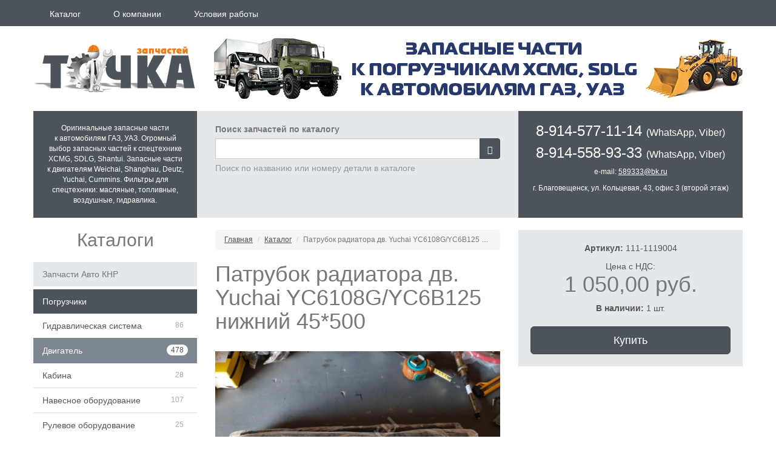

--- FILE ---
content_type: text/html; charset=utf-8
request_url: https://www.zap28.ru/catalog/111-1119004
body_size: 33286
content:
<!DOCTYPE html>
<html lang="ru" dir="ltr">
<head>
  <meta http-equiv="X-UA-Compatible" content="IE=edge" />
  <meta http-equiv="Content-Type" content="text/html; charset=utf-8" />
<meta name="Generator" content="Drupal 7 (http://drupal.org)" />
<link rel="canonical" href="https://www.zap28.ru/catalog/111-1119004" />
<link rel="canonical" href="/catalog/111-1119004" />
<link rel="shortlink" href="/node/13094" />
<link rel="shortcut icon" href="https://www.zap28.ru/sites/www/zap28/themes/omega_autokit/favicon.ico" type="image/vnd.microsoft.icon" />
<meta name="viewport" content="width=device-width, initial-scale=1, maximum-scale=2, minimum-scale=1, user-scalable=yes" />
  <title>Патрубок радиатора дв. Yuchai YC6108G/YC6B125 нижний 45*500 | Компания «ТриумфДеталь»</title>
  <link type="text/css" rel="stylesheet" href="https://www.zap28.ru/files/zap28/css/css_xE-rWrJf-fncB6ztZfd2huxqgxu4WO-qwma6Xer30m4.css" media="all" />
<link type="text/css" rel="stylesheet" href="https://www.zap28.ru/files/zap28/css/css_rfKeeUlDLKRpUcWWQB45kN21hOIqLiHIMAq7a4d7Z3I.css" media="all" />
<link type="text/css" rel="stylesheet" href="https://www.zap28.ru/files/zap28/css/css_UB6ncZlBlOfYY_5LqtpElMcyrAwTHriE1O126tIY_cE.css" media="all" />
<link type="text/css" rel="stylesheet" href="https://www.zap28.ru/files/zap28/css/css_STDsGtR7XlsbwzuC7wBUVCg4pqcosAnf0q2utauJ-5M.css" media="all" />
  <script type="text/javascript" src="//code.jquery.com/jquery-1.12.4.min.js"></script>
<script type="text/javascript">
<!--//--><![CDATA[//><!--
window.jQuery || document.write("<script src='/profiles/lad/modules/contrib/jquery_update/replace/jquery/1.12/jquery.min.js'>\x3C/script>")
//--><!]]>
</script>
<script type="text/javascript" src="https://www.zap28.ru/files/zap28/js/js_GOikDsJOX04Aww72M-XK1hkq4qiL_1XgGsRdkL0XlDo.js"></script>
<script type="text/javascript" src="https://www.zap28.ru/files/zap28/js/js_onbE0n0cQY6KTDQtHO_E27UBymFC-RuqypZZ6Zxez-o.js"></script>
<script type="text/javascript" src="https://www.zap28.ru/files/zap28/js/js_aGAR1JREoqKEenOTJUKSsV_jElogAZWiUxkQxyHLCm4.js"></script>
<script type="text/javascript" src="https://www.zap28.ru/files/zap28/js/js_cq4OjSIDPpOOLSYTSgFdTcSvR-G8BuC0Dzc3jjiH48E.js"></script>
<script type="text/javascript">
<!--//--><![CDATA[//><!--
jQuery.extend(Drupal.settings, {"basePath":"\/","pathPrefix":"","setHasJsCookie":0,"ajaxPageState":{"theme":"omega_autokit","theme_token":"Ah3felmaHnpVTfJnpEiadak8ZS5OL-a3fMpxf8XpQQ8","js":{"profiles\/lad\/themes\/bootstrap\/js\/bootstrap.js":1,"\/\/code.jquery.com\/jquery-1.12.4.min.js":1,"0":1,"misc\/jquery-extend-3.4.0.js":1,"misc\/jquery-html-prefilter-3.5.0-backport.js":1,"misc\/jquery.once.js":1,"misc\/drupal.js":1,"profiles\/lad\/modules\/contrib\/jquery_update\/js\/jquery_browser.js":1,"misc\/form-single-submit.js":1,"public:\/\/languages\/ru_rn1yJmik7xVTysm7Ocn6rJQIcFRnL_vpjhDzmm94OzM.js":1,"profiles\/lad\/libraries\/colorbox\/jquery.colorbox-min.js":1,"profiles\/lad\/modules\/contrib\/colorbox\/js\/colorbox.js":1,"profiles\/lad\/modules\/contrib\/colorbox\/styles\/default\/colorbox_style.js":1,"profiles\/lad\/themes\/bootstrap\/js\/jquery.maskedinput.min.js":1,"profiles\/lad\/themes\/bootstrap\/js\/custom.js":1},"css":{"modules\/system\/system.base.css":1,"modules\/system\/system.menus.css":1,"modules\/system\/system.messages.css":1,"modules\/system\/system.theme.css":1,"profiles\/lad\/modules\/contrib\/basic_cart\/basic_cart.css":1,"modules\/field\/theme\/field.css":1,"modules\/node\/node.css":1,"modules\/user\/user.css":1,"profiles\/lad\/modules\/contrib\/views\/css\/views.css":1,"profiles\/lad\/modules\/contrib\/ckeditor\/css\/ckeditor.css":1,"profiles\/lad\/modules\/contrib\/colorbox\/styles\/default\/colorbox_style.css":1,"profiles\/lad\/modules\/contrib\/ctools\/css\/ctools.css":1,"profiles\/lad\/themes\/bootstrap\/css\/omega-bootstrap.css":1,"sites\/www\/zap28\/themes\/omega_autokit\/css\/global.css.less":1}},"colorbox":{"opacity":"0.85","current":"{current} \u0438\u0437 {total}","previous":"\u00ab \u041f\u0440\u0435\u0434\u044b\u0434\u0443\u0449\u0438\u0439","next":"\u0421\u043b\u0435\u0434\u0443\u044e\u0449\u0438\u0439 \u00bb","close":"\u0417\u0430\u043a\u0440\u044b\u0442\u044c","maxWidth":"98%","maxHeight":"98%","fixed":true,"mobiledetect":true,"mobiledevicewidth":"480px","file_public_path":"\/files\/zap28","specificPagesDefaultValue":"admin*\nimagebrowser*\nimg_assist*\nimce*\nnode\/add\/*\nnode\/*\/edit\nprint\/*\nprintpdf\/*\nsystem\/ajax\nsystem\/ajax\/*"},"urlIsAjaxTrusted":{"\/catalog":true},"bootstrap":{"anchorsFix":0,"anchorsSmoothScrolling":0,"popoverEnabled":0,"popoverOptions":{"animation":0,"html":0,"placement":"top","selector":"","trigger":"","title":"","content":"","delay":0,"container":""},"tooltipEnabled":0,"tooltipOptions":{"animation":0,"html":0,"placement":"top","selector":"","trigger":"","delay":0,"container":""}}});
//--><!]]>
</script>
  <!--[if lt IE 9]>
    <script src="https://oss.maxcdn.com/libs/html5shiv/3.7.0/html5shiv.js"></script>
    <script src="https://oss.maxcdn.com/libs/respond.js/1.4.2/respond.min.js"></script>
  <![endif]-->
</head>
<body class="html not-front not-logged-in page-node page-node- page-node-13094 node-type-catalog context-catalog">
  <div id="skip-link">
    <a href="#main-content" class="element-invisible element-focusable">Перейти к основному содержанию</a>
  </div>
    <div class="page clearfix" id="page">
      <header id="section-header" class="section section-header">
  <div id="zone-menu-wrapper" class="zone-wrapper zone-menu-wrapper clearfix navbar navbar-inverse navbar-static-top">
  <div class="container">
    <div id="zone-menu" class="zone zone-menu clearfix container-12">
      <div class="grid-12 region region-menu" id="region-menu">
  <div class="region-inner region-menu-inner">
        
<div class="block block-block navbar-header block-4 block-block-4 odd block-without-title clearfix" id="block-block-4">


      
  <div class="content clearfix">
    <div>
	<a class="navbar-brand visible-xs" data-target="#block-system-main-menu" data-toggle="collapse" href="#">Главное меню</a><button class="navbar-toggle" data-target="#block-system-main-menu" data-toggle="collapse" type="button"><span class="sr-only">Toggle navigation</span><span class="icon-bar"> </span><span class="icon-bar"> </span><span class="icon-bar"> </span></button></div>  </div>


</div>
<div class="block block-system collapse navbar-collapse block-menu block-main-menu block-system-main-menu even block-without-title clearfix" id="block-system-main-menu">


      
  <div class="content clearfix">
    <ul class="menu nav navbar-nav"><li class="first leaf"><a href="/catalog" title="">Каталог</a></li>
<li class="leaf"><a href="/about">О компании</a></li>
<li class="last leaf"><a href="/info">Условия работы</a></li>
</ul>  </div>


</div>  </div>
</div>
    </div>
  </div>
</div>
<div id="zone-branding-wrapper" class="zone-wrapper zone-branding-wrapper clearfix">
  <div class="container">
    <div id="zone-branding" class="zone zone-branding clearfix container-12">
      <div class="row">
        <div class="grid-12 region region-header-top col-md-12" id="region-header-top">
  <div class="region-inner region-header-top-inner">
    
<div class="block block-block push block-8 block-block-8 odd block-without-title clearfix" id="block-block-8">


      
  <div class="content clearfix">
    <div>
	<a href="/"><img alt="Компания «ТриумфДеталь» — Каталоги запчастей к автомобилям ГАЗ, УАЗ и погрузчикам XCMG, SDLG" src="/files/zap28/%D0%B1%D0%B0%D0%BD%D0%BD%D0%B5%D1%80-2019.png" /></a></div>  </div>


</div>  </div>
</div>      </div>
    </div>
  </div>
</div>
<div id="zone-header-wrapper" class="zone-wrapper zone-header-wrapper clearfix push">
  <div class="container">
    <div id="zone-header" class="zone zone-header clearfix bg-primary container-12">
      <div class="row">
        <div class="grid-3 region region-branding col-sm-4 col-md-3" id="region-branding">
  <div class="region-inner region-branding-inner">
        
<div class="block block-block block-logo well bg-primary pop text-center block-1 block-block-1 odd block-without-title clearfix" id="block-block-1">


      
  <div class="content clearfix">
    <div class="small">
	Оригинальные запасные части к автомобилям ГАЗ, УАЗ. Огромный выбор запасных частей к спецтехнике XCMG, SDLG, Shantui. Запасные части к двигателям Weichai, Shanghau, Deutz, Yuchai, Cummins. Фильтры для спецтехники: масляные, топливные, воздушные, гидравлика.</div>  </div>


</div>  </div>
</div><div class="grid-5 region region-header-first col-sm-3 col-md-5" id="region-header-first">
  <div class="region-inner region-header-first-inner">
    
<div class="block block-views block--exp-catalog-page block-views-exp-catalog-page odd block-without-title clearfix" id="block-views-exp-catalog-page">


      
  <div class="content clearfix">
    <form action="/catalog" method="get" id="views-exposed-form-catalog-page" accept-charset="UTF-8"><div>

<div class="views-exposed-form shift push">
  <div class="views-exposed-widgets clearfix">
                  <label for="edit-search">
          Поиск запчастей по каталогу        </label>
      
      <div id="edit-search-wrapper" class="views-exposed-widget views-widget-filter-combine input-group">
        
        <div class="views-widget">
          <div class="form-type-textfield form-item-search form-item form-group">
 <input class="form-control form-text" type="text" id="edit-search" name="search" value="" size="30" maxlength="128" />
</div>
        </div>

                                <div class="views-exposed-widget views-submit-button input-group-btn">
          <button class="btn btn-default form-submit" id="edit-submit-catalog" name="" value="&lt;span class=&quot;glyphicon glyphicon-search&quot;&gt;&lt;/span&gt;" type="submit"><span class="glyphicon glyphicon-search"></span></button>
        </div>
              </div>

              <div class="description help-block">
          Поиск по названию или номеру детали в каталоге        </div>
            </div>
</div>
</div></form>  </div>


</div>  </div>
</div><div class="grid-4 region region-header-second col-sm-5 col-md-4" id="region-header-second">
  <div class="region-inner region-header-second-inner">
    
<div class="block block-block block-contact well bg-primary pop text-center block-2 block-block-2 odd block-without-title clearfix" id="block-block-2">


      
  <div class="content clearfix">
    <h3 class="pull">
	8-914-577-11-14 <small>(WhatsApp, Viber)</small></h3>
<h3 class="pull">
	8-914-558-93-33 <small>(WhatsApp, Viber)</small></h3>
<p class="small">e-mail: <a href="&#109;&#97;&#105;&#108;&#116;&#111;&#58;&#53;&#56;&#57;&#51;&#51;&#51;&#64;&#98;&#107;&#46;&#114;&#117;">&#53;&#56;&#57;&#51;&#51;&#51;&#64;&#98;&#107;&#46;&#114;&#117;</a></p>
<div class="small">
	г. Благовещенск, ул. Кольцевая, 43, офис 3 (второй этаж)</div>  </div>


</div>  </div>
</div>      </div>
    </div>
  </div>
</div>
</header>    
      <section id="section-content" class="section section-content">
  <div id="zone-content-wrapper" class="zone-wrapper zone-content-wrapper clearfix push">
  <div class="container">
    <div id="zone-content" class="zone zone-content clearfix container-12">
      <div class="row">
        <div class="grid-5 region region-content col-md-push-3 col-md-5" id="region-content">
  <div class="region-inner region-content-inner">
    <a id="main-content"></a>
                        
<div class="block block-delta-blocks small block-breadcrumb block-delta-blocks-breadcrumb odd block-without-title clearfix" id="block-delta-blocks-breadcrumb">


      
  <div class="content clearfix">
    <ol class="breadcrumb"><li class="first"><a href="/">Главная</a></li>
<li><a href="/catalog">Каталог</a></li>
<li class="active last">Патрубок радиатора дв. Yuchai YC6108G/YC6B125 нижний 45*500</li>
</ol>  </div>


</div>
<div class="block block-delta-blocks push block-page-title block-delta-blocks-page-title even block-without-title clearfix" id="block-delta-blocks-page-title">


      
  <div class="content clearfix">
    <h1 id="page-title" class="page-title title">Патрубок радиатора дв. Yuchai YC6108G/YC6B125 нижний 45*500</h1>  </div>


</div>
<div class="block block-views push block-node-block-info block-views-node-block-info odd block-without-title clearfix" id="block-views-node-block-info">


      
  <div class="content clearfix">
    <div id="view-node-block-info" class="view view-node view-id-node view-display-id-block_info view-dom-id-54d2bfefb1b9458032156d965a885821 view-node-block-info">
        
  
  
      <div class="view-content">
        <div class="views-row views-row-1 views-row-odd views-row-first views-row-last">      
  <div class="views-field views-field-field-image">        <div class="field-content text-center"><a href="https://www.zap28.ru/files/zap28/styles/full/public/images/%D0%A20000001700.jpg?itok=TAjNBt4i" title="Патрубок радиатора дв. Yuchai YC6108G/YC6B125 нижний 45*500" class="colorbox" data-colorbox-gallery="gallery-node-13094-Sx57OqrAwVY" data-cbox-img-attrs="{&quot;title&quot;: &quot;&quot;, &quot;alt&quot;: &quot;&quot;}"><img src="https://www.zap28.ru/files/zap28/styles/catalog/public/images/%D0%A20000001700.jpg?itok=fFMUNUwH" width="480" height="360" alt="" title="" /></a></div>  </div>  </div>    </div>
  
  
  
  
  
  
  
</div>  </div>


</div>
<div class="block block-system block-main block-system-main even block-without-title clearfix" id="block-system-main">


      
  <div class="content clearfix">
    <article class="node node-catalog node-published node-not-promoted node-not-sticky author-589333 odd clearfix" id="node-catalog-13094">
          
  <div class="content clearfix">
      </div>

  <div class="clearfix">
          <nav class="links node-links clearfix"></nav>
    
      </div>
</article>
  </div>


</div>
<div class="block block-views shift small block-catalog-block-context block-views-catalog-block-context odd block-without-title clearfix" id="block-views-catalog-block-context">


      
  <div class="content clearfix">
    <div id="view-catalog-block-context" class="view view-catalog view-id-catalog view-display-id-block_context view-dom-id-57456abce0e9b71e114d6991291d066c view-catalog-block-context">
        
  
  
      <div class="view-content table-responsive">
      <table  class="views-table cols-3 table table-bordered table-striped table-bordered" class="views-table cols-3">
         <thead>
      <tr>
                  <th  class="views-field views-field-field-image" scope="col">
                      </th>
                  <th  class="views-field views-field-title" scope="col">
            <a href="/catalog/111-1119004?order=title&amp;sort=asc" title="сортировать по Другие товары категории" class="active">Другие товары категории</a>          </th>
                  <th  class="views-field views-field-price" scope="col">
            <a href="/catalog/111-1119004?order=price&amp;sort=asc" title="сортировать по Цена с НДС" class="active">Цена с НДС</a>          </th>
              </tr>
    </thead>
    <tbody>
          <tr  class="odd views-row-first">
                  <td  class="views-field views-field-field-image text-center">
            <a href="/catalog/330-1007021"><span class="glyphicon glyphicon-camera"></span></a>          </td>
                  <td  class="views-field views-field-title">
            <a href="/catalog/330-1007021">Седло выпускного клапана двигателя Yuchai YC6108G, YC6B125 330-1007021</a>          </td>
                  <td  class="views-field views-field-price nowrap text-right">
            <span class="basic-cart-price">179,00 руб.</span>          </td>
              </tr>
          <tr  class="even">
                  <td  class="views-field views-field-field-image text-center">
            <a href="/catalog/10pk1643"><span class="glyphicon glyphicon-camera"></span></a>          </td>
                  <td  class="views-field views-field-title">
            <a href="/catalog/10pk1643">Ремень 10PK1643</a>          </td>
                  <td  class="views-field views-field-price nowrap text-right">
            <span class="basic-cart-price">672,00 руб.</span>          </td>
              </tr>
          <tr  class="odd">
                  <td  class="views-field views-field-field-image text-center">
            <a href="/catalog/d20-000-32-b"><span class="glyphicon glyphicon-camera"></span></a>          </td>
                  <td  class="views-field views-field-title">
            <a href="/catalog/d20-000-32-b">Насос водяной D6114ZQB двигателя Shanghai D9-220 D20-000-32+B</a>          </td>
                  <td  class="views-field views-field-price nowrap text-right">
            <span class="basic-cart-price">4 305,00 руб.</span>          </td>
              </tr>
          <tr  class="even">
                  <td  class="views-field views-field-field-image text-center">
            <a href="/catalog/612650030001"><span class="glyphicon glyphicon-camera"></span></a>          </td>
                  <td  class="views-field views-field-title">
            <a href="/catalog/612650030001">Головка блока цилиндров дв. Weichai WD10G240E201 (в сборе)</a>          </td>
                  <td  class="views-field views-field-price nowrap text-right">
            <span class="basic-cart-price">28 917,00 руб.</span>          </td>
              </tr>
          <tr  class="odd views-row-last">
                  <td  class="views-field views-field-field-image text-center">
            <a href="/catalog/13026872"><span class="glyphicon glyphicon-camera"></span></a>          </td>
                  <td  class="views-field views-field-title">
            <a href="/catalog/13026872">Втулка направляющая выпускного клапана двигателя DEUTZ TD226 13026872</a>          </td>
                  <td  class="views-field views-field-price nowrap text-right">
            <span class="basic-cart-price">189,00 руб.</span>          </td>
              </tr>
      </tbody>
</table>
    </div>
  
  
  
  
  
  
  
</div>  </div>


</div>      </div>
</div><aside class="grid-4 region region-sidebar-second col-md-push-3 col-md-4" id="region-sidebar-second">
  <div class="region-inner region-sidebar-second-inner">
    
<div class="block block-views well text-center block-node-block-order block-views-node-block-order odd block-without-title clearfix" id="block-views-node-block-order">


      
  <div class="content clearfix">
    <div id="view-node-block-order" class="view view-node view-id-node view-display-id-block_order view-dom-id-2343fc71786e07e9a47a919bd6e2f6ab view-node-block-order">
        
  
  
      <div class="view-content">
        <div class="views-row views-row-1 views-row-odd views-row-first views-row-last">      
  <p class="views-field views-field-field-sku">    <strong class="views-label views-label-field-sku">Артикул: </strong>    <span class="field-content">111-1119004</span>  </p>  
  <div class="views-field views-field-price">    <span class="views-label views-label-price">Цена с НДС: </span>    <h1 class="field-content pull"><span class="basic-cart-price">1 050,00 руб.</span></h1>  </div>  
  <div class="views-field views-field-field-count push">        <span class="field-content"><strong>В&nbsp;наличии:</strong> 1&nbsp;шт.</span>  </div>  
  <div class="views-field views-field-add-to-cart">        <div class="field-content"><a href="/cart/add/13094" class="btn btn-primary btn-block btn-lg">Купить</a></div>  </div>  </div>    </div>
  
  
  
  
  
  
  
</div>  </div>


</div>  </div>
</aside><aside class="grid-3 region region-sidebar-first col-md-pull-9 col-md-3" id="region-sidebar-first">
  <div class="region-inner region-sidebar-first-inner">
    
<div class="block block-taxonomy-menu-block block-1 block-taxonomy-menu-block-1 odd clearfix" id="block-taxonomy-menu-block-1">


              <h2 class="block-title">Каталоги</h2>
        
  <div class="content clearfix">
    <div class="panel-group" id="accordion"><div class="panel first panel-default"><div class="panel-heading"><a href="/catalog/zapchasti-avto-knr#collapse-203" data-toggle="collapse" data-parent="#accordion">Запчасти Авто КНР</a></div></div><div class="panel last panel-primary active-trail"><div class="panel-heading"><a href="/catalog/pogruzchiki#collapse-199" data-toggle="collapse" data-parent="#accordion">Погрузчики</a></div><ul class="list-group panel-collapse collapse in" id="collapse-199"><li class="list-group-item first"><a href="/catalog/gidravlicheskaya-sistema">Гидравлическая система</a><span class="badge">86</span></li><li class="list-group-item active"><a href="/catalog/dvigatel">Двигатель</a><span class="badge">478</span></li><li class="list-group-item"><a href="/catalog/kabina">Кабина</a><span class="badge">28</span></li><li class="list-group-item"><a href="/catalog/navesnoe-oborudovanie">Навесное оборудование</a><span class="badge">107</span></li><li class="list-group-item"><a href="/catalog/rulevoe-oborudovanie">Рулевое оборудование</a><span class="badge">25</span></li><li class="list-group-item"><a href="/catalog/toplivnaya-sistema">Топливная система</a><span class="badge">79</span></li><li class="list-group-item"><a href="/catalog/tormoznaya-sistema">Тормозная система</a><span class="badge">78</span></li><li class="list-group-item"><a href="/catalog/transmissiya">Трансмиссия</a><span class="badge">276</span></li><li class="list-group-item"><a href="/catalog/filtra-vozdushnye">Фильтра воздушные</a><span class="badge">23</span></li><li class="list-group-item"><a href="/catalog/filtra-gidravlika-i-transmissiya">Фильтра гидравлика и трансмиссия</a><span class="badge">26</span></li><li class="list-group-item"><a href="/catalog/filtra-maslyannye-dvigatelya">Фильтра маслянные двигателя</a><span class="badge">12</span></li><li class="list-group-item"><a href="/catalog/filtra-toplivnye">Фильтра топливные</a><span class="badge">22</span></li><li class="list-group-item"><a href="/catalog/hodovaya-chast">Ходовая часть</a><span class="badge">133</span></li><li class="list-group-item last"><a href="/catalog/elektrooborudovanie">Электрооборудование</a><span class="badge">72</span></li></ul></div></div>  </div>


</div>
<div class="block block-views text-center block-upload-block block-views-upload-block even block-without-title clearfix" id="block-views-upload-block">


      
  <div class="content clearfix">
    <div id="view-upload-block" class="view view-upload view-id-upload view-display-id-block view-dom-id-a8610db280db25e4d24fa75ebe8523ef view-upload-block">
            <div class="view-header">
      <h3 class="text-center pull">Прайс-лист</h3>    </div>
  
  
  
      <div class="view-content text-left">
        <div class="views-row views-row-1 views-row-odd views-row-first views-row-last">      </div>    </div>
  
  
  
  
  
  
  
</div>  </div>


</div>  </div>
</aside>      </div>
    </div>
  </div>
</div>
<div id="zone-postscript-wrapper" class="zone-wrapper zone-postscript-wrapper clearfix well pop">
  <div class="container">
    <div id="zone-postscript" class="zone zone-postscript clearfix shift push container-12">
      <div class="row">
        <div class="grid-12 region region-postscript-first col-md-12" id="region-postscript-first">
  <div class="region-inner region-postscript-first-inner">
    
<div class="block block-views small shift push block-node-block-about block-views-node-block-about odd block-without-title clearfix" id="block-views-node-block-about">


      
  <div class="content clearfix">
    <div id="view-node-block-about" class="view view-node view-id-node view-display-id-block_about view-dom-id-0c35f3111793e959486f65744c2de7ae view-node-block-about">
        
  
  
      <div class="view-content">
        <div class="views-row views-row-1 views-row-odd views-row-first views-row-last">      
  <div class="views-field views-field-body">        <div class="field-content"><p>ГАЗ занимает особое место в автомобилестроении — это единственный в России завод, который выпускает самую широкую гамму грузовых автомобилей, спецтехнику, автокомпоненты.</p>
<p>Автобусы, грузовики и техника специального назначения, произведённые на Горьковском автомобильном заводе, стали незаменимым атрибутом предприятий, осуществляющих пассажирские и грузовые перевозки, а также предприятий сельского хозяйства.</p>
<p>Любой технике в процессе ее эксплуатации необходимо периодическое обслуживание.</p>
<p>Рано или поздно встает вопрос: где найти оригинальную запасную часть, установленную именно на Вашем автомобиле и выбрать нужную из огромного количества предложений на рынке</p>
<p>Компания «ТриумфДеталь» занимается поставками оригинальных запасных частей для автомобилей ГАЗ и УАЗ. Специалисты компании имеют серьезный опыт в области подбора деталей, а знание слабых мест автомобилей (а они есть во всех) позволяет держать в наличии широкий ассортимент необходимой номенклатуры.</p>
<p>Качество, оперативность и порядочность — три составляющих, на которых строится наша работа.</p>
<p>Рады сообщить Вам об еще одном направлении деятельности компании «ТриумфДеталь» — продажа запасных частей для погрузчиков XCMG, SDLG, а также запасных частей для бульдозеров Shantui с быстрой доставкой по всей России.</p>
<p>Предлагаем купить по доступным ценам гарантированно качественные и надежные запасные части для погрузчика и бульдозера в нашей компании.</p>
<p>Используя свой ценный опыт, наши сотрудники подберут и предложат Вам необходимые запчасти. Обеспечат индивидуальный и гибкий подход к каждому клиенту.</p>
<p>На нашем складе в наличии, а также под заказ в кратчайшие сроки широкий ассортимент запчастей к таким маркам погрузчиков, как XCMG, SDLG, бульдозерам Shantui.</p></div>  </div>  </div>    </div>
  
  
  
  
  
  
  
</div>  </div>


</div>  </div>
</div>      </div>
    </div>
  </div>
</div>
<div id="zone-user-wrapper" class="zone-wrapper zone-user-wrapper clearfix">  <div id="zone-user" class="zone zone-user clearfix container-12">
    <div class="grid-12 region region-user-first" id="region-user-first">
  <div class="region-inner region-user-first-inner">
    
<div class="block block-block block-map hidden-phone block-5 block-block-5 odd block-without-title clearfix" id="block-block-5">


      
  <div class="content clearfix">
    <script charset="utf-8" src="http://widgets.2gis.com/js/DGWidgetLoader.js"></script>
<script charset="utf-8">new DGWidgetLoader({"width":"100%","height":320,"borderColor":"transparent","pos":{"lat":50.2724,"lon":127.550602,"zoom":18},"opt":{"city":"blagoveshensk"},"org":[{"id":"70000001027959445"}]});</script>  </div>


</div>  </div>
</div>  </div>
</div></section>    
  
      <footer id="section-footer" class="section section-footer">
  <div id="zone-footer-wrapper" class="zone-wrapper zone-footer-wrapper clearfix bg-primary">
  <div class="container">
    <div id="zone-footer" class="zone zone-footer clearfix shift push container-12">
      <div class="row">
        <div class="grid-12 region region-footer-first col-md-12" id="region-footer-first">
  <div class="region-inner region-footer-first-inner">
    
<div class="block block-block shift block-6 block-block-6 odd block-without-title clearfix" id="block-block-6">


      
  <div class="content clearfix">
    <div class="row">
	<div class="col-sm-3 text-center">
		<p><a class="logo" href="/"><img alt="Точка запчастей - Оригинальные запасные части к автомобилям ГАЗ" src="/sites/www/zap28/themes/omega_autokit/logo.png" /></a></p>
		<p class="small">Оригинальные запасные части к автомобилям ГАЗ, УАЗ, форсунки BOSH</p>
	</div>
	<div class="col-sm-6 text-center">
		<h3 class="pull">
			8-914-577-11-14 <small>(WhatsApp, Viber)</small></h3>
		<h3 class="pull">
			8-914-558-93-33 <small>(WhatsApp, Viber)</small></h3>
		<p class="small">e-mail: <a href="&#109;&#97;&#105;&#108;&#116;&#111;&#58;&#53;&#56;&#57;&#51;&#51;&#51;&#64;&#98;&#107;&#46;&#114;&#117;">&#53;&#56;&#57;&#51;&#51;&#51;&#64;&#98;&#107;&#46;&#114;&#117;</a></p>
		<div class="small">
			г. Благовещенск, ул. Кольцевая, 43, офис 3 (второй этаж)</div>
	</div>
	<div class="col-sm-3 text-center small">
		<p> </p>
		<p>Разработка сайта:<br />
			<a href="http://www.ladygin.ru" target="_blank">Ладыгин дизайн</a></p>
	</div>
</div>
<p> </p>  </div>


</div>  </div>
</div><div class="grid-12 region region-footer-second col-md-12" id="region-footer-second">
  <div class="region-inner region-footer-second-inner">
    
<div class="block block-block block-7 block-block-7 odd block-without-title clearfix" id="block-block-7">


      
  <div class="content clearfix">
    <!-- Yandex.Metrika counter -->
<script type="text/javascript" >
    (function (d, w, c) {
        (w[c] = w[c] || []).push(function() {
            try {
                w.yaCounter45531354 = new Ya.Metrika({
                    id:45531354,
                    clickmap:true,
                    trackLinks:true,
                    accurateTrackBounce:true,
                    webvisor:true,
                    trackHash:true
                });
            } catch(e) { }
        });

        var n = d.getElementsByTagName("script")[0],
            s = d.createElement("script"),
            f = function () { n.parentNode.insertBefore(s, n); };
        s.type = "text/javascript";
        s.async = true;
        s.src = "https://mc.yandex.ru/metrika/watch.js";

        if (w.opera == "[object Opera]") {
            d.addEventListener("DOMContentLoaded", f, false);
        } else { f(); }
    })(document, window, "yandex_metrika_callbacks");
</script>
<noscript><div><img src="https://mc.yandex.ru/watch/45531354" style="position:absolute; left:-9999px;" alt="" /></div></noscript>
<!-- /Yandex.Metrika counter -->

<script>
  (function(i,s,o,g,r,a,m){i['GoogleAnalyticsObject']=r;i[r]=i[r]||function(){
  (i[r].q=i[r].q||[]).push(arguments)},i[r].l=1*new Date();a=s.createElement(o),
  m=s.getElementsByTagName(o)[0];a.async=1;a.src=g;m.parentNode.insertBefore(a,m)
  })(window,document,'script','https://www.google-analytics.com/analytics.js','ga');

  ga('create', 'UA-60885952-12', 'auto');
  ga('send', 'pageview');
</script>  </div>


</div>  </div>
</div>      </div>
    </div>
  </div>
</div>
</footer>  </div>  <div class="region region-page-bottom" id="region-page-bottom">
  <div class="region-inner region-page-bottom-inner">
      </div>
</div><script type="text/javascript" src="https://www.zap28.ru/files/zap28/js/js_psRuryvKSZBsTTl9FwpLEiqQzKzwbzFy8gal69wQ32A.js"></script>
</body>
</html>


--- FILE ---
content_type: text/plain
request_url: https://www.google-analytics.com/j/collect?v=1&_v=j102&a=2070521423&t=pageview&_s=1&dl=https%3A%2F%2Fwww.zap28.ru%2Fcatalog%2F111-1119004&ul=en-us%40posix&dt=%D0%9F%D0%B0%D1%82%D1%80%D1%83%D0%B1%D0%BE%D0%BA%20%D1%80%D0%B0%D0%B4%D0%B8%D0%B0%D1%82%D0%BE%D1%80%D0%B0%20%D0%B4%D0%B2.%20Yuchai%20YC6108G%2FYC6B125%20%D0%BD%D0%B8%D0%B6%D0%BD%D0%B8%D0%B9%2045*500%20%7C%20%D0%9A%D0%BE%D0%BC%D0%BF%D0%B0%D0%BD%D0%B8%D1%8F%20%C2%AB%D0%A2%D1%80%D0%B8%D1%83%D0%BC%D1%84%D0%94%D0%B5%D1%82%D0%B0%D0%BB%D1%8C%C2%BB&sr=1280x720&vp=1280x720&_u=IEBAAEABAAAAACAAI~&jid=1141727&gjid=1696566076&cid=1080491457.1769424228&tid=UA-60885952-12&_gid=486444698.1769424228&_r=1&_slc=1&z=1812787179
body_size: -449
content:
2,cG-MM106S3JVD

--- FILE ---
content_type: application/javascript; charset=UTF-8
request_url: https://www.zap28.ru/files/zap28/js/js_cq4OjSIDPpOOLSYTSgFdTcSvR-G8BuC0Dzc3jjiH48E.js
body_size: 4940
content:
/**
 * Minified by jsDelivr using Terser v5.19.2.
 * Original file: /npm/jquery.maskedinput@1.4.1/src/jquery.maskedinput.js
 *
 * Do NOT use SRI with dynamically generated files! More information: https://www.jsdelivr.com/using-sri-with-dynamic-files
 */
!function(e){"function"==typeof define&&define.amd?define(["jquery"],e):"object"==typeof exports?e(require("jquery")):e(jQuery)}((function(e){var t,n=navigator.userAgent,a=/iphone/i.test(n),i=/chrome/i.test(n),r=/android/i.test(n);e.mask={definitions:{9:"[0-9]",a:"[A-Za-z]","*":"[A-Za-z0-9]"},autoclear:!0,dataName:"rawMaskFn",placeholder:"_"},e.fn.extend({caret:function(e,t){var n;if(0!==this.length&&!this.is(":hidden")&&this.get(0)===document.activeElement)return"number"==typeof e?(t="number"==typeof t?t:e,this.each((function(){this.setSelectionRange?this.setSelectionRange(e,t):this.createTextRange&&((n=this.createTextRange()).collapse(!0),n.moveEnd("character",t),n.moveStart("character",e),n.select())}))):(this[0].setSelectionRange?(e=this[0].selectionStart,t=this[0].selectionEnd):document.selection&&document.selection.createRange&&(n=document.selection.createRange(),e=0-n.duplicate().moveStart("character",-1e5),t=e+n.text.length),{begin:e,end:t})},unmask:function(){return this.trigger("unmask")},mask:function(n,o){var c,l,u,f,s,h,g;if(!n&&this.length>0){var m=e(this[0]).data(e.mask.dataName);return m?m():void 0}return o=e.extend({autoclear:e.mask.autoclear,placeholder:e.mask.placeholder,completed:null},o),c=e.mask.definitions,l=[],u=h=n.length,f=null,n=String(n),e.each(n.split(""),(function(e,t){"?"==t?(h--,u=e):c[t]?(l.push(new RegExp(c[t])),null===f&&(f=l.length-1),e<u&&(s=l.length-1)):l.push(null)})),this.trigger("unmask").each((function(){var m=e(this),d=e.map(n.split(""),(function(e,t){if("?"!=e)return c[e]?k(t):e})),p=d.join(""),v=m.val();function b(){if(o.completed){for(var e=f;e<=s;e++)if(l[e]&&d[e]===k(e))return;o.completed.call(m)}}function k(e){return e<o.placeholder.length?o.placeholder.charAt(e):o.placeholder.charAt(0)}function y(e){for(;++e<h&&!l[e];);return e}function x(e,t){var n,a;if(!(e<0)){for(n=e,a=y(t);n<h;n++)if(l[n]){if(!(a<h&&l[n].test(d[a])))break;d[n]=d[a],d[a]=k(a),a=y(a)}R(),m.caret(Math.max(f,e))}}function j(e){S(),m.val()!=v&&m.change()}function A(e,t){var n;for(n=e;n<t&&n<h;n++)l[n]&&(d[n]=k(n))}function R(){m.val(d.join(""))}function S(e){var t,n,a,i=m.val(),r=-1;for(t=0,a=0;t<h;t++)if(l[t]){for(d[t]=k(t);a++<i.length;)if(n=i.charAt(a-1),l[t].test(n)){d[t]=n,r=t;break}if(a>i.length){A(t+1,h);break}}else d[t]===i.charAt(a)&&a++,t<u&&(r=t);return e?R():r+1<u?o.autoclear||d.join("")===p?(m.val()&&m.val(""),A(0,h)):R():(R(),m.val(m.val().substring(0,r+1))),u?t:f}m.data(e.mask.dataName,(function(){return e.map(d,(function(e,t){return l[t]&&e!=k(t)?e:null})).join("")})),m.one("unmask",(function(){m.off(".mask").removeData(e.mask.dataName)})).on("focus.mask",(function(){var e;m.prop("readonly")||(clearTimeout(t),v=m.val(),e=S(),t=setTimeout((function(){m.get(0)===document.activeElement&&(R(),e==n.replace("?","").length?m.caret(0,e):m.caret(e))}),10))})).on("blur.mask",j).on("keydown.mask",(function(e){if(!m.prop("readonly")){var t,n,i,r=e.which||e.keyCode;g=m.val(),8===r||46===r||a&&127===r?(n=(t=m.caret()).begin,(i=t.end)-n==0&&(n=46!==r?function(e){for(;--e>=0&&!l[e];);return e}(n):i=y(n-1),i=46===r?y(i):i),A(n,i),x(n,i-1),e.preventDefault()):13===r?j.call(this,e):27===r&&(m.val(v),m.caret(0,S()),e.preventDefault())}})).on("keypress.mask",(function(t){if(!m.prop("readonly")){var n,a,i,o=t.which||t.keyCode,c=m.caret();if(!(t.ctrlKey||t.altKey||t.metaKey||o<32)&&o&&13!==o){if(c.end-c.begin!=0&&(A(c.begin,c.end),x(c.begin,c.end-1)),(n=y(c.begin-1))<h&&(a=String.fromCharCode(o),l[n].test(a))){if(function(e){var t,n,a,i;for(t=e,n=k(e);t<h;t++)if(l[t]){if(a=y(t),i=d[t],d[t]=n,!(a<h&&l[a].test(i)))break;n=i}}(n),d[n]=a,R(),i=y(n),r){setTimeout((function(){e.proxy(e.fn.caret,m,i)()}),0)}else m.caret(i);c.begin<=s&&b()}t.preventDefault()}}})).on("input.mask paste.mask",(function(){m.prop("readonly")||setTimeout((function(){var e=S(!0);m.caret(e),b()}),0)})),i&&r&&m.off("input.mask").on("input.mask",(function(e){var t=m.val(),n=m.caret();if(g&&g.length&&g.length>t.length){for(S(!0);n.begin>0&&!l[n.begin-1];)n.begin--;if(0===n.begin)for(;n.begin<f&&!l[n.begin];)n.begin++;m.caret(n.begin,n.begin)}else{S(!0);var a=t.charAt(n.begin);n.begin<h&&(l[n.begin]||n.begin++,l[n.begin].test(a)&&n.begin++),m.caret(n.begin,n.begin)}b()})),S()}))}})}));

document.addEventListener('DOMContentLoaded', _ => {
	jQuery("form.node-order-form #edit-field-phone-und-0-value").mask("+7 (999) 999-99-99")
	jQuery.mask.definitions['n'] = '[a-zA-Zа-яА-Я\s]+'
	const orderName = document.querySelector('form.node-order-form #edit-title')
	if(orderName)
		
		orderName.addEventListener('keydown', e => {
			if(e.key.length === 1) {
				e.preventDefault()
				e.stopPropagation()	
				const matches = e.key.match(/[a-zA-Zа-яА-Я\s]/)
				if(!matches)
					return
				else
					e.target.value += e.key
			}	
		})

});
